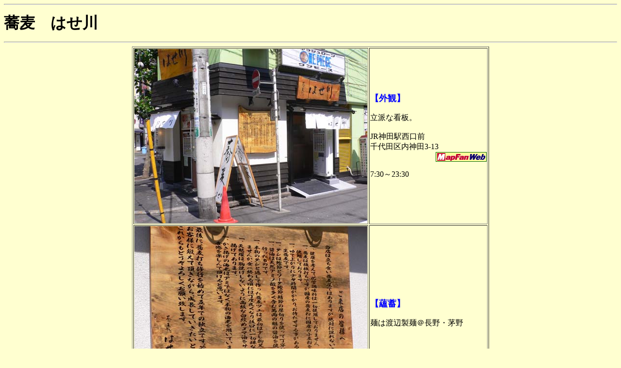

--- FILE ---
content_type: text/html
request_url: http://ramen21.jp/photo/hasegawa2_p.html
body_size: 3866
content:
<!DOCTYPE HTML PUBLIC "-//W3C//DTD HTML 4.01 Transitional//EN">
<HTML>
<HEAD>
<TITLE>蕎麦　はせ川</TITLE>
<META http-equiv="Content-Type" content="text/html; charset=Shift_JIS">
<META name="GENERATOR" content="IBM WebSphere Studio Homepage Builder Version 11.0.3.0 for Windows">
<META http-equiv="Content-Style-Type" content="text/css">
</HEAD>
<BODY bgcolor="#ffffd0" text="#000000" link="#0000ff" vlink="#660099" alink="#ff0000">
<HR>
<P><FONT size="+3"><B>蕎麦　はせ川</B></FONT></P>
<HR size="2">
<CENTER>
<TABLE border="1">
  <TBODY>
    <TR>
      <TD><IMG src="hasegawa2_1.jpg" width="480" height="360" border="0"></TD>
      <TD width="240" align="left"><FONT size="+1" color="#0000ff"><B>【外観】</B></FONT><BR>
      <BR>
      立派な看板。<BR>
      <BR>
      JR神田駅西口前<BR>
      千代田区内神田3-13<BR>
      <A href="http://www.mapfan.com/index.cgi?MAP=E139.46.25.0N35.41.17.7&ZM=11"><IMG src="http://www.mapfan.com/images/105_20a.gif" border="0" align="right" alt="mapfan" width="105" height="20"></A><BR>
      <BR>
      7:30～23:30<BR>
      </TD>
    </TR>
    <TR>
      <TD><IMG src="hasegawa2_2.jpg" width="480" height="360" border="0"></TD>
      <TD width="240"><FONT size="+1" color="#0000ff"><B>【蘊蓄】</B></FONT><BR>
      <BR>
      麺は渡辺製麺＠長野・茅野</TD>
    </TR>
    <TR>
      <TD><IMG src="hasegawa2_4.jpg" width="480" height="360" border="0"></TD>
      <TD><FONT size="+1" color="#0000ff"><B>【かけそば】</B></FONT><BR>
      \290<BR>
      </TD>
    </TR>
    <TR>
      <TD><IMG src="hasegawa2_5.jpg" width="480" height="360" border="0"></TD>
      <TD><FONT size="+1" color="#0000ff"><B>【たぬきそば】</B></FONT><BR>
      \320<BR>
      </TD>
    </TR>
    <TR>
      <TD><IMG src="hasegawa2_3.jpg" width="480" height="360" border="0"></TD>
      <TD width="240"><FONT size="+1" color="#0000ff"><B>【野菜かき揚げそば】</B></FONT><BR>
      \390<BR>
      </TD>
    </TR>
    <TR>
      <TD><IMG src="hasegawa2_11.jpg" width="480" height="360" border="0"></TD>
      <TD width="240"><FONT size="+1" color="#0000ff"><B>【春菊天そば】</B></FONT><BR>
      \390<BR>
      </TD>
    </TR>
    <TR>
      <TD><IMG src="hasegawa2_6.jpg" width="480" height="360" border="0"></TD>
      <TD width="240" rowspan="2"><FONT size="+1" color="#0000ff"><B>【もりそば】</B></FONT><BR>
      \290<BR>
      </TD>
    </TR>
    <TR>
      <TD><IMG src="hasegawa2_7.jpg" width="480" height="360" border="0"></TD>
    </TR>
    <TR>
      <TD><IMG src="hasegawa2_10.jpg" width="480" height="360" border="0"></TD>
      <TD width="240"><FONT size="+1" color="#0000ff"><B>【冷したぬきそば】</B></FONT><BR>
      \380<BR>
      <BR>
      </TD>
    </TR>
    <TR>
      <TD><IMG src="hasegawa2_13.jpg" width="480" height="360" border="0"></TD>
      <TD width="240"><FONT size="+1" color="#0000ff"><B>【冷し温玉そば】</B></FONT><BR>
      \420<BR>
      <BR>
      </TD>
    </TR>
    <TR>
      <TD><IMG src="hasegawa2_9.jpg" width="480" height="360" border="0"></TD>
      <TD width="240"><FONT size="+1" color="#0000ff"><B>【プリプリ小海老カレーつけそば】</B></FONT><BR>
      \450<BR>
      <BR>
      スパイシーで熱々のつけ汁、小海老は揚げたて。<BR>
      </TD>
    </TR>
    <TR>
      <TD><IMG src="hasegawa2_8.jpg" width="480" height="360" border="0"></TD>
      <TD width="240"><FONT size="+1" color="#0000ff"><B>【かき揚げ丼】</B></FONT><BR>
      \290<BR>
      <BR>
      野菜天かいか天をチョイスできます。<BR>
      </TD>
    </TR>
    <TR>
      <TD><IMG src="hasegawa2_12.jpg" width="480" height="360" border="0"></TD>
      <TD width="240">おまけ<BR>
      </TD>
    </TR>
  </TBODY>
</TABLE>
</CENTER>
<HR>
<TABLE border="0">
  <TR>
    <TD><IMG src="../anime/RIPBACK.GIF" alt="戻る" height="30" width="69" border="0"></TD>
    <TD><a href="../ramenindex.html">レポートの一覧に戻る</A></TD></TR>
</TABLE>

</BODY>
</HTML>